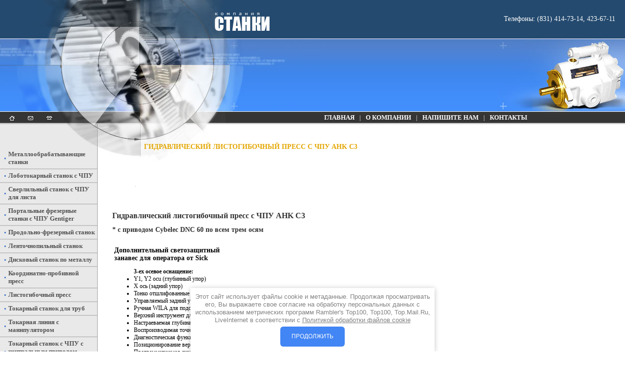

--- FILE ---
content_type: text/html; charset=utf-8
request_url: http://torson-trade.com/gidravlicheskiy_listogib1
body_size: 7527
content:
<html>
<head>
<meta name="robots" content="index,follow">
<meta http-equiv="Content-Type" content="text/html; charset=UTF-8">

<meta name="description" content="Гидравлический листогибочный пресс с ЧПУ AHK C3">
<meta name="keywords" content="Гидравлический листогибочный пресс с ЧПУ AHK C3">

            <!-- 46b9544ffa2e5e73c3c971fe2ede35a5 -->
            <script src='/shared/s3/js/lang/ru.js'></script>
            <script src='/shared/s3/js/common.min.js'></script>
        <link rel='stylesheet' type='text/css' href='/shared/s3/css/calendar.css' /><link rel='stylesheet' type='text/css' href='/shared/highslide-4.1.13/highslide.min.css'/>
<script type='text/javascript' src='/shared/highslide-4.1.13/highslide.packed.js'></script>
<script type='text/javascript'>
hs.graphicsDir = '/shared/highslide-4.1.13/graphics/';
hs.outlineType = null;
hs.showCredits = false;
hs.lang={cssDirection:'ltr',loadingText:'Загрузка...',loadingTitle:'Кликните чтобы отменить',focusTitle:'Нажмите чтобы перенести вперёд',fullExpandTitle:'Увеличить',fullExpandText:'Полноэкранный',previousText:'Предыдущий',previousTitle:'Назад (стрелка влево)',nextText:'Далее',nextTitle:'Далее (стрелка вправо)',moveTitle:'Передвинуть',moveText:'Передвинуть',closeText:'Закрыть',closeTitle:'Закрыть (Esc)',resizeTitle:'Восстановить размер',playText:'Слайд-шоу',playTitle:'Слайд-шоу (пробел)',pauseText:'Пауза',pauseTitle:'Приостановить слайд-шоу (пробел)',number:'Изображение %1/%2',restoreTitle:'Нажмите чтобы посмотреть картинку, используйте мышь для перетаскивания. Используйте клавиши вперёд и назад'};</script>
<link rel="icon" href="/favicon.svg" type="image/svg+xml">

<title>Гидравлический листогибочный пресс с ЧПУ AHK C3</title>
<link href="/t/v9/images/styles.css" rel="stylesheet" type="text/css">


<script>
	$(document).ready(function() {
		$(".form-item__personal_data a").attr("onclick", "window.open(this.href, '', ''); return false;");
	});
</script>

</head>
<body style="margin:0">

<table width="100%" border="0" cellspacing="0" cellpadding="0" style="height:100%">
  <tr>
    <td height="79"><table width="100%" border="0" cellpadding="0" cellspacing="0" bgcolor="#244A6F" style="height:79px">
      <tr>
        <td width="305"><img src="/t/v9/images/top_left.jpg" width="305" height="79"></td>
        <td width="303"><img src="/t/v9/images/logo.jpg" width="349" height="79"></td>
        <td align="right" style="padding-right:20px"><table width="0%" border="0" cellspacing="0" cellpadding="0">
          <tr>
            <td align="right" class="tel">Телефоны: (831) 414-73-14, 423-67-11</td>
          </tr>
        </table></td>
       </tr>
    </table></td>
  </tr>
  <tr>
    <td headers="149"><table width="100%" border="0" cellpadding="0" cellspacing="0" background="/t/v9/images/bg.jpg" bgcolor="#4683DC" style="height:149px;">
      <tr>
        <td width="305"><img src="/t/v9/images/pic1.jpg" width="305" height="149"></td>
        <td width="186"><img src="/t/v9/images/pic2.jpg" width="186" height="149"></td>
        <td align="left"><img src="/t/v9/images/pic3.jpg" width="180" height="149"></td>
        <td align="right"><img src="/t/v9/images/pic4.jpg" width="260" height="149"></td>
       </tr>
    </table></td>
  </tr>
  <tr>
    <td height="26"><table width="100%" border="0" cellpadding="0" cellspacing="0" bgcolor="#353535" style="height:26px">
      <tr>
        <td width="305"><img src="/t/v9/images/hor_left.jpg" width="463" height="26" border="0" usemap="#Map"></td>
        <td align="center" background="/t/v9/images/hor_bg.jpg"><table width="0%" border="0" cellspacing="0" cellpadding="0">
  <tr>
    <td align="center" class="topmenu" onClick="document.location='https://torson-trade.com/metalworking-machines'" onMouseOver="this.className='topmenuover'" onMouseOut="this.className='topmenu'"><a href="https://torson-trade.com/metalworking-machines" class="d">ГЛАВНАЯ</a></td>
	
    <td align="center" class="topmenu"> | </td>
    <td align="center" class="topmenu" onClick="document.location='https://torson-trade.com/o-kompanii'" onMouseOver="this.className='topmenuover'" onMouseOut="this.className='topmenu'"><a href="https://torson-trade.com/o-kompanii" class="d">О КОМПАНИИ</a></td>
	
    <td align="center" class="topmenu"> | </td>
    <td align="center" class="topmenu" onClick="document.location='/mail'" onMouseOver="this.className='topmenuover'" onMouseOut="this.className='topmenu'"><a href="/mail" class="d">Напишите нам</a></td>
	
    <td align="center" class="topmenu"> | </td>
    <td align="center" class="topmenu" onClick="document.location='/contacts'" onMouseOver="this.className='topmenuover'" onMouseOut="this.className='topmenu'"><a href="/contacts" class="d">КОНТАКТЫ</a></td>
	

  </tr>
</table>
</td>
      </tr>
    </table></td>
  </tr>
  <tr>
    <td style="height:100%"><table width="100%" border="0" cellspacing="0" cellpadding="0" style="height:100%">

      <tr>
        <td width="199" align="center" valign="top" bgcolor="#e9e9e9" style="border-right:1px solid #a0a0a0"><table width="100%" height="100%" border="0" cellpadding="0" cellspacing="0" bgcolor="#E9E9E9">
          <tr>
            <td height="16"><img src="/t/v9/images/menu_up.jpg" width="199" height="49"></td>
          </tr>
          <tr>
            <td valign="top"><table width="100%" border="0" cellspacing="0" cellpadding="0">
                            <tr>
        <td class="menu" onClick="document.location='/metalworking-machines'" onMouseOver="this.className='menuover'" onMouseOut="this.className='menu'"><a href="/metalworking-machines" class="d">Металлообрабатывающие станки</a></td>
              </tr>
                            <tr>
        <td class="menu" onClick="document.location='/lobotokarnyj-stanok-s-chpu'" onMouseOver="this.className='menuover'" onMouseOut="this.className='menu'"><a href="/lobotokarnyj-stanok-s-chpu" class="d">Лоботокарный станок с ЧПУ</a></td>
              </tr>
                            <tr>
        <td class="menu" onClick="document.location='https://stankinn.ru/coordinate-cnc-drilling-and-milling-machines'" onMouseOver="this.className='menuover'" onMouseOut="this.className='menu'"><a href="https://stankinn.ru/coordinate-cnc-drilling-and-milling-machines" class="d">Сверлильный станок с ЧПУ для листа</a></td>
              </tr>
                            <tr>
        <td class="menu" onClick="document.location='/portalnye-frezernye-stanki-s-chpu-gentiger'" onMouseOver="this.className='menuover'" onMouseOut="this.className='menu'"><a href="/portalnye-frezernye-stanki-s-chpu-gentiger" class="d">Портальные фрезерные станки с ЧПУ Gentiger</a></td>
              </tr>
                            <tr>
        <td class="menu" onClick="document.location='https://stankinn.ru/kupit-frezernyy-stanok'" onMouseOver="this.className='menuover'" onMouseOut="this.className='menu'"><a href="https://stankinn.ru/kupit-frezernyy-stanok" class="d">Продольно-фрезерный станок</a></td>
              </tr>
                            <tr>
        <td class="menu" onClick="document.location='https://stankinn.ru/kitayskie-lentochnopilnye-stanki'" onMouseOver="this.className='menuover'" onMouseOut="this.className='menu'"><a href="https://stankinn.ru/kitayskie-lentochnopilnye-stanki" class="d">Ленточнопильный станок</a></td>
              </tr>
                            <tr>
        <td class="menu" onClick="document.location='https://stankinn.ru/cnc-circular-cutting-machine-for-metal'" onMouseOver="this.className='menuover'" onMouseOut="this.className='menu'"><a href="https://stankinn.ru/cnc-circular-cutting-machine-for-metal" class="d">Дисковый станок по металлу</a></td>
              </tr>
                            <tr>
        <td class="menu" onClick="document.location='https://stankinn.ru/cnc-punch-press'" onMouseOver="this.className='menuover'" onMouseOut="this.className='menu'"><a href="https://stankinn.ru/cnc-punch-press" class="d">Координатно-пробивной пресс</a></td>
              </tr>
                            <tr>
        <td class="menu" onClick="document.location='https://stankinn.ru/press-brake'" onMouseOver="this.className='menuover'" onMouseOut="this.className='menu'"><a href="https://stankinn.ru/press-brake" class="d">Листогибочный пресс</a></td>
              </tr>
                            <tr>
        <td class="menu" onClick="document.location='/tokarnyj-stanok-dlya-trub'" onMouseOver="this.className='menuover'" onMouseOut="this.className='menu'"><a href="/tokarnyj-stanok-dlya-trub" class="d">Токарный станок для труб</a></td>
              </tr>
                            <tr>
        <td class="menu" onClick="document.location='/turning-line-with-manipulator'" onMouseOver="this.className='menuover'" onMouseOut="this.className='menu'"><a href="/turning-line-with-manipulator" class="d">Токарная линия с манипулятором</a></td>
              </tr>
                            <tr>
        <td class="menu" onClick="document.location='/cnc-lathe-with-central-spindle-drive'" onMouseOver="this.className='menuover'" onMouseOut="this.className='menu'"><a href="/cnc-lathe-with-central-spindle-drive" class="d">Токарный станок с ЧПУ с центральным приводом шпинделя</a></td>
              </tr>
                            <tr>
        <td class="menu" onClick="document.location='/floor-standing-5-axis-cnc-gantry-milling-machine-for-large-parts'" onMouseOver="this.className='menuover'" onMouseOut="this.className='menu'"><a href="/floor-standing-5-axis-cnc-gantry-milling-machine-for-large-parts" class="d">Портальный пятиосевой фрезерный станок с ЧПУ напольного типа для крупных деталей</a></td>
              </tr>
                            <tr>
        <td class="menu" onClick="document.location='/cnc-chamfering-machine-with-rotary-table-for-pipe-elbows'" onMouseOver="this.className='menuover'" onMouseOut="this.className='menu'"><a href="/cnc-chamfering-machine-with-rotary-table-for-pipe-elbows" class="d">Фаскосъемный расточной станок с ЧПУ с поворотным столом для отводов</a></td>
              </tr>
                          </table></td>
          </tr>
          <tr>
            <td valign="bottom"><img src="/t/v9/images/menu_down.jpg" width="199" height="133"></td>
          </tr>
        </table></td>
        <td rowspan="3" valign="top" background="/t/v9/images/body_ugol.jpg" style="height:100%; background-repeat:no-repeat; background-position:top left"><table width="100%" border="0" cellspacing="0" cellpadding="0" style="height:100%">
          <tr>
            <td height="40px;" style="padding:10px"><h1 class="tema">Гидравлический листогибочный пресс с ЧПУ AHK C3</h1></td>
          </tr>
          <tr>
            <td valign="top" class="body">
<h1><a href="http://stankinn.ru/obrabotka_listovogo_metalla_i_trub"><img height="95" width="95" src="/thumb/2/pAa45vZSDiSYfQ32hjB-ng/360r300/d/knuth.gif" alt="knuth" border="0" /></a>&nbsp;<br />Гидравлический листогибочный пресс с ЧПУ AHK C3</h1>
<!-- PAGESTEXT -->
<h2>* с приводом Суbеlес DNС 60 по всем трем осям</h2>
<br />
<table width="70%" cellpadding="1" cellspacing="3" border="0">
<tbody>
<tr>
<td width="60%" rowspan="2">
<h2>Дополнительный светозащитный <br />занавес для оператора от Siсk</h2>
<ul>
<strong>3-ех осевое оснащение:</strong><br />
<li>Y1, Y2 осu (глубинный упор)</li>
<li>Х ось (задний упор)</li>
<li>Тонко отшлифованные и хромированные гидравлические цилиндры для увеличения срока службы</li>
<li>Управляемый задний упор для линейных направляющих</li>
<li>Ручная WILА для подстольной бомбировки</li>
<li>Верхний инструмент для бомбировки в серийных моделях</li>
<li>Настраеваемая глубина сняти фаски за счет управляемых ЧПУ сервоклапанов</li>
<li>Воспроизводимая точность 0,01 мм</li>
<li>Диагностическая функция для электрической и гидравлической части и СУП</li>
<li>Позиционирование верхней балки над 2-я линейными измерительными системами</li>
<li>Программируемая скорость отбортовки и возврата </li>
<li>Усилие гибки определяется и программируется ЧПУ</li>
<li>Отшлифованные и закаленные верхний и нижний инструменты</li>
<li>Светозащитный занавес от Siсk обеспечивает безопасность в работе</li>
</ul>
</td>
</tr>
<tr>
</tr>
<tr>
<td width="60%" height="259">
<h3>Стандартные принадлежности:</h3>
<ul>
<li>привод Суbеlес DNС 60</li>
<li>привод по 3-ем осям Y1, Y2 и Х</li>
<li>от руки регул. бомбированием нижнего стола</li>
<li>зажим инструмента, тип верхнего инструмента 1010/А/75&deg;</li>
<li>тип нижнего инструмента 2009 [60x60 4-V (22-35-16-50 mm)]</li>
<li>задний упор линейных направляющих</li>
<li>руков. по эксплуатации</li>
</ul>
</td>
</tr>
</tbody>
</table>
<br />
<table cellpadding="3" cellspacing="1" border="1">
<tbody>
<tr>
<td colspan="2" class="blautitel">Технич. данные</td>
<td width="73" class="blautitel">AHK 2680 CNC3</td>
<td width="82" class="blautitel">AHK 31120 CNC3</td>
<td width="77" class="blautitel">AHK 31160 CNC3</td>
<td width="75" class="blautitel">AHK 31200 CNC3</td>
<td width="75" class="blautitel">AHK 36160 CNC3</td>
<td width="88" class="blautitel">AHK 41160 CNC3</td>
<td width="88" class="blautitel">AHK 41200 CNC3</td>
</tr>
<tr>
<td width="144" class="blau">Усилие пресса</td>
<td width="19" class="blau">т</td>
<td width="73" class="blau">80</td>
<td width="82" class="blau">120</td>
<td width="77" class="blau">160</td>
<td width="75" class="blau">200</td>
<td width="75" class="blau">160</td>
<td width="88" class="blau">160</td>
<td width="88" class="blau">200</td>
</tr>
<tr>
<td width="144" class="blau">Длина отбортовки</td>
<td width="19" class="blau">мм</td>
<td width="73" class="blau">2550</td>
<td width="82" class="blau">3050</td>
<td width="77" class="blau">3050</td>
<td width="75" class="blau">3050</td>
<td width="75" class="blau">3550</td>
<td width="88" class="blau">4050</td>
<td width="88" class="blau">4050</td>
</tr>
<tr>
<td width="144" class="blau">Рас-ние между опорами</td>
<td width="19" class="blau">мм</td>
<td width="73" class="blau">2150</td>
<td width="82" class="blau">2550</td>
<td width="77" class="blau">2550</td>
<td width="75" class="blau">2550</td>
<td width="75" class="blau">3100</td>
<td width="88" class="blau">3100</td>
<td width="88" class="blau">3100</td>
</tr>
<tr>
<td width="144" class="blau">Макс. длина хода</td>
<td width="19" class="blau">мм</td>
<td width="73" class="blau">160</td>
<td width="82" class="blau">180</td>
<td width="77" class="blau">200</td>
<td width="75" class="blau">210</td>
<td width="75" class="blau">200</td>
<td width="88" class="blau">200</td>
<td width="88" class="blau">210</td>
</tr>
<tr>
<td width="144" class="blau">Задний упор</td>
<td width="19" class="blau">мм</td>
<td width="73" class="blau">500</td>
<td width="82" class="blau">500</td>
<td width="77" class="blau">500</td>
<td width="75" class="blau">500</td>
<td width="75" class="blau">500</td>
<td width="88" class="blau">500</td>
<td width="88" class="blau">500</td>
</tr>
<tr>
<td width="144" class="blau">Быстрый ход</td>
<td width="19" class="blau">мм/сек</td>
<td width="73" class="blau">100</td>
<td width="82" class="blau">100</td>
<td width="77" class="blau">100</td>
<td width="75" class="blau">100</td>
<td width="75" class="blau">100</td>
<td width="88" class="blau">100</td>
<td width="88" class="blau">100</td>
</tr>
<tr>
<td width="144" class="blau">Скорость сгибания</td>
<td width="19" class="blau">мм/сек</td>
<td width="73" class="blau">8</td>
<td width="82" class="blau">9</td>
<td width="77" class="blau">9</td>
<td width="75" class="blau">7</td>
<td width="75" class="blau">9</td>
<td width="88" class="blau">9</td>
<td width="88" class="blau">7</td>
</tr>
<tr>
<td width="144" class="blau">Скорость возврата</td>
<td width="19" class="blau">мм/сек</td>
<td width="73" class="blau">68</td>
<td width="82" class="blau">77</td>
<td width="77" class="blau">86</td>
<td width="75" class="blau">73</td>
<td width="75" class="blau">86</td>
<td width="88" class="blau">86</td>
<td width="88" class="blau">73</td>
</tr>
<tr>
<td width="144" class="blau">Мощность двигателя</td>
<td width="19" class="blau">кВт</td>
<td width="73" class="blau">7,5</td>
<td width="82" class="blau">11</td>
<td width="77" class="blau">15</td>
<td width="75" class="blau">15</td>
<td width="75" class="blau">15</td>
<td width="88" class="blau">15</td>
<td width="88" class="blau">15</td>
</tr>
<tr>
<td width="144" class="blau">Масляный танк</td>
<td width="19" class="blau">л</td>
<td width="73" class="blau">100</td>
<td width="82" class="blau">150</td>
<td width="77" class="blau">150</td>
<td width="75" class="blau">150</td>
<td width="75" class="blau">150</td>
<td width="88" class="blau">150</td>
<td width="88" class="blau">150</td>
</tr>
<tr>
<td width="144" class="blau">Макс. длина</td>
<td width="19" class="blau">мм</td>
<td width="73" class="blau">3750</td>
<td width="82" class="blau">4200</td>
<td width="77" class="blau">4200</td>
<td width="75" class="blau">4500</td>
<td width="75" class="blau">4700</td>
<td width="88" class="blau">5100</td>
<td width="88" class="blau">5100</td>
</tr>
<tr>
<td width="144" class="blau">Макс. ширина</td>
<td width="19" class="blau">мм</td>
<td width="73" class="blau">2000</td>
<td width="82" class="blau">1950</td>
<td width="77" class="blau">2100</td>
<td width="75" class="blau">2250</td>
<td width="75" class="blau">2100</td>
<td width="88" class="blau">2100</td>
<td width="88" class="blau">2250</td>
</tr>
<tr>
<td width="144" class="blau">Высота</td>
<td width="19" class="blau">мм</td>
<td width="73" class="blau">2250</td>
<td width="82" class="blau">2600</td>
<td width="77" class="blau">2700</td>
<td width="75" class="blau">2900</td>
<td width="75" class="blau">2700</td>
<td width="88" class="blau">2750</td>
<td width="88" class="blau">2900</td>
</tr>
<tr>
<td width="144" class="blau">Вес</td>
<td width="19" class="blau">&nbsp;</td>
<td width="73" class="blau">5550</td>
<td width="82" class="blau">8000</td>
<td width="77" class="blau">9420</td>
<td width="75" class="blau">11800</td>
<td width="75" class="blau">10350</td>
<td width="88" class="blau">10550</td>
<td width="88" class="blau">13000</td>
</tr>
<tr>
<td width="144" class="blau">Арт.</td>
<td width="19" class="blau">&nbsp;</td>
<td width="73" class="blau">181 300</td>
<td width="82" class="blau">181 301</td>
<td width="77" class="blau">181 302</td>
<td width="75" class="blau">181 303</td>
<td width="75" class="blau">181 304</td>
<td width="88" class="blau">181 305</td>
<td width="88" class="blau">181 306</td>
</tr>
</tbody>
</table>


</td>
          </tr>
        </table></td>
      </tr>
    </table></td>
  </tr>
  <tr>
    <td height="24"><table width="100%" border="0" cellpadding="0" cellspacing="0" bgcolor="#353535">
      <tr>
        <td width="200"><img src="/t/v9/images/cop_up_left.jpg" width="200" height="24"></td>
        <td background="/t/v9/images/cop_up_bg.jpg">&nbsp;</td>
      </tr>
    </table></td>
  </tr>
  <tr>
    <td height="94px;" background="/t/v9/images/copy_bg.jpg" bgcolor="#3174CB" style="background-repeat: repeat-x; background-position: top"><table width="100%" border="0" cellpadding="0" cellspacing="0" background="/t/v9/images/copy_left.jpg" style="height:94px; background-repeat:no-repeat; background-position:top left">
      <tr>
        <td width="50%" style="padding-left:100px"><table width="0%" border="0" cellspacing="0" cellpadding="0">
  <tr>
    <td><a href="http://megagroup.ru"><img src="/t/v9/images/mega_icon.gif" width="55" height="40" border="0"></a></td>
    <td class="copyright">&copy; 2007  ООО «Станки» 
    <br><a class="privacy_policy" href="/politika-konfidencialnosti">Политика конфиденциальности</a><br>
<span style='font-size:14px;' class='copyright'><!--noindex--><a target="_blank" rel="nofollow" class="copyright" href="https://megagroup.ru" title="Создание, веб
дизайн, поддержка сайтов с CMS">Создание, веб дизайн, поддержка
сайтов</a> megagroup.ru<!--/noindex--></span></td>
  </tr>
</table>
</td>
        <td align="right" class="copyright" style="padding:10px;"><!--begin of Rambler's Top100 code -->
<a href="http://top100.rambler.ru/top100/">
<img src="http://counter.rambler.ru/top100.cnt?1243112" alt="" width=1 height=1 border=0></a>
<!--end of Top100 code-->

<!--begin of Top100 logo-->
<a href="http://top100.rambler.ru/top100/">
<img src="http://top100-images.rambler.ru/top100/banner-88x31-rambler-gray2.gif" alt="Rambler's Top100" width=88 height=31 border=0></a>
<!--end of Top100 logo -->

<!--Rating@Mail.ru COUNTEr--><a target=_top
href="http://top.mail.ru/jump?from=1330741"><img
src="http://de.c4.b4.a1.top.list.ru/counter?id=1330741;t=216"
border=0 height=31 width=88
alt="Рейтинг@Mail.ru"/></a><!--/COUNTER-->

<!--LiveInternet counter--><script type="text/javascript"><!--
document.write("<a href='http://www.liveinternet.ru/click' "+
"target=_blank><img src='http://counter.yadro.ru/hit?t53.3;r"+
escape(document.referrer)+((typeof(screen)=="undefined")?"":
";s"+screen.width+"*"+screen.height+"*"+(screen.colorDepth?
screen.colorDepth:screen.pixelDepth))+";u"+escape(document.URL)+
";"+Math.random()+
"' alt='' title='LiveInternet: показано число просмотров и"+
" посетителей за 24 часа' "+
"border=0 width=88 height=31><\/a>")//--></script><!--/LiveInternet-->

<script type="text/javascript" src="//cp.onicon.ru/loader/67d836acb887ee3a2c8b4568.js"></script>
<!--__INFO2026-01-29 01:03:20INFO__-->
</td>
      </tr>
    </table></td>
  </tr>
</table>

<map name="Map"><area shape="rect" coords="16,6,32,22" href="/" alt="На главную">
<area shape="rect" coords="55,7,70,20" href="/mail" alt="Напишите нам">
<area shape="rect" coords="93,6,110,21" href="/contacts" alt="Контакты">
</map>
<link rel="stylesheet" href="/t/v9/images/css/ors_privacy.scss.css">
<script src="/t/v9/images/js/ors_privacy.js"></script>

<div class="cookies-warning cookies-block-js">
	<div class="cookies-warning__body">
		Этот сайт использует файлы cookie и метаданные. Продолжая просматривать его, Вы выражаете свое согласие на обработку персональных данных с использованием метрических программ Rambler's Top100, Top100, Top.Mail.Ru, LiveInternet в соответствии с <a target="_blank" href="/politika-obrabotki-fajlov-cookie">Политикой обработки файлов cookie</a> <br>
		<div class="cookies-warning__close gr-button-5 cookies-close-js">
			Продолжить
		</div>
	</div>
</div>
<!-- assets.bottom -->
<!-- </noscript></script></style> -->
<script src="/my/s3/js/site.min.js?1769673968" ></script>
<script src="/my/s3/js/site/defender.min.js?1769673968" ></script>
<script >/*<![CDATA[*/
var megacounter_key="2a7bbe0c967d3f50ff428e41084d1910";
(function(d){
    var s = d.createElement("script");
    s.src = "//counter.megagroup.ru/loader.js?"+new Date().getTime();
    s.async = true;
    d.getElementsByTagName("head")[0].appendChild(s);
})(document);
/*]]>*/</script>
<script >/*<![CDATA[*/
$ite.start({"sid":37325,"vid":37398,"aid":2524,"stid":4,"cp":21,"active":true,"domain":"torson-trade.com","lang":"ru","trusted":false,"debug":false,"captcha":3,"onetap":[{"provider":"vkontakte","provider_id":"53288454","code_verifier":"D2AMNFdDh4NDGNy4MWgzk2NhkNMljjMJTONRYTI2YJl"}]});
/*]]>*/</script>
<!-- /assets.bottom -->
</body>
</html>

--- FILE ---
content_type: text/javascript
request_url: http://counter.megagroup.ru/2a7bbe0c967d3f50ff428e41084d1910.js?r=&s=1280*720*24&u=http%3A%2F%2Ftorson-trade.com%2Fgidravlicheskiy_listogib1&t=%D0%93%D0%B8%D0%B4%D1%80%D0%B0%D0%B2%D0%BB%D0%B8%D1%87%D0%B5%D1%81%D0%BA%D0%B8%D0%B9%20%D0%BB%D0%B8%D1%81%D1%82%D0%BE%D0%B3%D0%B8%D0%B1%D0%BE%D1%87%D0%BD%D1%8B%D0%B9%20%D0%BF%D1%80%D0%B5%D1%81%D1%81%20%D1%81%20%D0%A7%D0%9F%D0%A3%20AHK%20C3&fv=0,0&en=1&rld=0&fr=0&callback=_sntnl1769678254447&1769678254448
body_size: 198
content:
//:1
_sntnl1769678254447({date:"Thu, 29 Jan 2026 09:17:34 GMT", res:"1"})